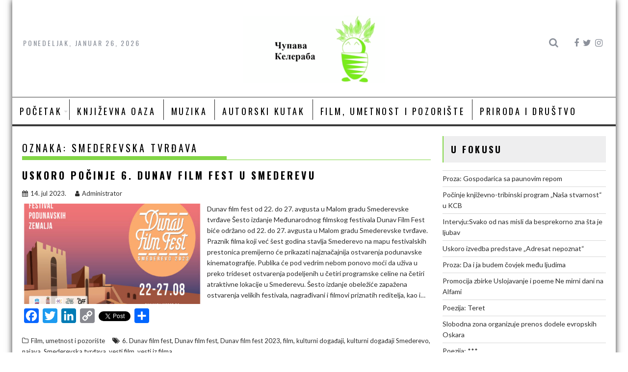

--- FILE ---
content_type: text/plain
request_url: https://www.google-analytics.com/j/collect?v=1&_v=j102&a=991625533&t=pageview&_s=1&dl=https%3A%2F%2Fwww.cupavakeleraba.com%2Ftag%2Fsmederevska-tvrdjava%2F&ul=en-us%40posix&dt=Smederevska%20tvr%C4%91ava%20-%20%C4%8Cupava%20Keleraba&sr=1280x720&vp=1280x720&_u=IADAAEABAAAAACAAI~&jid=1959955610&gjid=70728856&cid=1512354176.1769443765&tid=UA-77206425-1&_gid=140436707.1769443766&_r=1&_slc=1&z=171160602
body_size: -572
content:
2,cG-W5JF1LNL9C